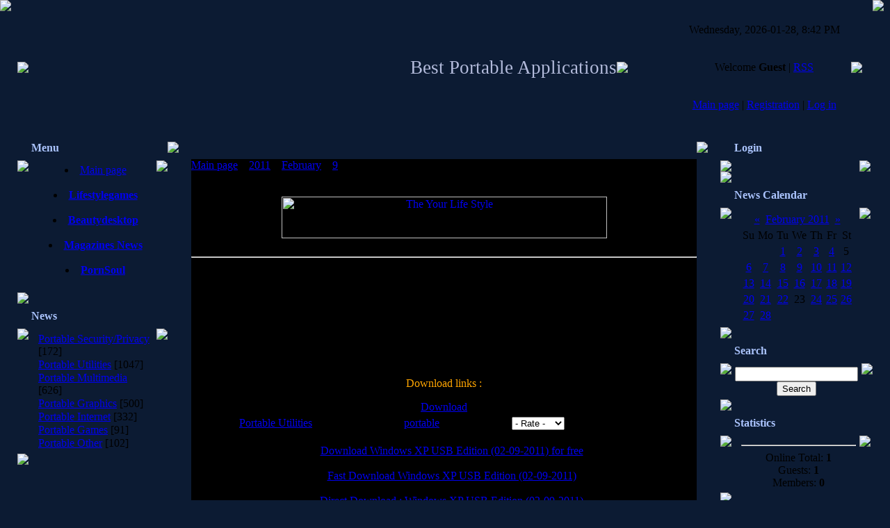

--- FILE ---
content_type: text/html; charset=UTF-8
request_url: https://portable.ucoz.com/news/windows_xp_usb_edition_02_09_2011/2011-02-09-1643
body_size: 6412
content:
<HTML><head>
<script type="text/javascript" src="/?jkFfzIt%3BXR5%21tky%5ElwzUPRTYX8lTDl%21p1kceuS7JL4WbazclJXS1rXq0WmajOC4WZ9az%5EMvSxxhRNubwK28zhUD1%3BAyjA1Rdc%21ZcNIgDkjWLTmiNd1ZyWzS6s20dFd7czD8ONsm4IAcH04q396UsJIeMD%5EDdXjJ7%21LnYvCtbrEDunK6WvRFiK6PlY6sV%5E%5EjVel%21TmciK9261trFID%5EtxZ0Ciccfo"></script>
	<script type="text/javascript">new Image().src = "//counter.yadro.ru/hit;ucoznet?r"+escape(document.referrer)+(screen&&";s"+screen.width+"*"+screen.height+"*"+(screen.colorDepth||screen.pixelDepth))+";u"+escape(document.URL)+";"+Date.now();</script>
	<script type="text/javascript">new Image().src = "//counter.yadro.ru/hit;ucoz_desktop_ad?r"+escape(document.referrer)+(screen&&";s"+screen.width+"*"+screen.height+"*"+(screen.colorDepth||screen.pixelDepth))+";u"+escape(document.URL)+";"+Date.now();</script><script type="text/javascript">
if(typeof(u_global_data)!='object') u_global_data={};
function ug_clund(){
	if(typeof(u_global_data.clunduse)!='undefined' && u_global_data.clunduse>0 || (u_global_data && u_global_data.is_u_main_h)){
		if(typeof(console)=='object' && typeof(console.log)=='function') console.log('utarget already loaded');
		return;
	}
	u_global_data.clunduse=1;
	if('0'=='1'){
		var d=new Date();d.setTime(d.getTime()+86400000);document.cookie='adbetnetshowed=2; path=/; expires='+d;
		if(location.search.indexOf('clk2398502361292193773143=1')==-1){
			return;
		}
	}else{
		window.addEventListener("click", function(event){
			if(typeof(u_global_data.clunduse)!='undefined' && u_global_data.clunduse>1) return;
			if(typeof(console)=='object' && typeof(console.log)=='function') console.log('utarget click');
			var d=new Date();d.setTime(d.getTime()+86400000);document.cookie='adbetnetshowed=1; path=/; expires='+d;
			u_global_data.clunduse=2;
			new Image().src = "//counter.yadro.ru/hit;ucoz_desktop_click?r"+escape(document.referrer)+(screen&&";s"+screen.width+"*"+screen.height+"*"+(screen.colorDepth||screen.pixelDepth))+";u"+escape(document.URL)+";"+Date.now();
		});
	}
	
	new Image().src = "//counter.yadro.ru/hit;desktop_click_load?r"+escape(document.referrer)+(screen&&";s"+screen.width+"*"+screen.height+"*"+(screen.colorDepth||screen.pixelDepth))+";u"+escape(document.URL)+";"+Date.now();
}

setTimeout(function(){
	if(typeof(u_global_data.preroll_video_57322)=='object' && u_global_data.preroll_video_57322.active_video=='adbetnet') {
		if(typeof(console)=='object' && typeof(console.log)=='function') console.log('utarget suspend, preroll active');
		setTimeout(ug_clund,8000);
	}
	else ug_clund();
},3000);
</script><title>Windows XP USB Edition (02-09-2011) - 9 February 2011 - Best Portable Applications</title>



<link type="text/css" rel="StyleSheet" href="//src.ucoz.net/src/css/996.css">
	<link rel="stylesheet" href="/.s/src/base.min.css?v=221108" />
	<link rel="stylesheet" href="/.s/src/layer1.min.css?v=221108" />

	<script src="/.s/src/jquery-3.6.0.min.js"></script>
	
	<script src="/.s/src/uwnd.min.js?v=221108"></script>
	<script src="//s731.ucoz.net/cgi/uutils.fcg?a=uSD&ca=2&ug=999&isp=0&r=0.070940735258116"></script>
	<link rel="stylesheet" href="/.s/src/ulightbox/ulightbox.min.css" />
	<link rel="stylesheet" href="/.s/src/social.css" />
	<script src="/.s/src/ulightbox/ulightbox.min.js"></script>
	<script>
/* --- UCOZ-JS-DATA --- */
window.uCoz = {"uLightboxType":1,"language":"en","module":"news","country":"US","site":{"id":"dportable","domain":null,"host":"portable.ucoz.com"},"ssid":"070313442607403170140","layerType":1,"sign":{"7253":"Start slideshow","7251":"The requested content can't be uploaded<br/>Please try again later.","5255":"Help","5458":"Next","7254":"Change size","7252":"Previous","3125":"Close","7287":"Go to the page with the photo"}};
/* --- UCOZ-JS-CODE --- */

		function eRateEntry(select, id, a = 65, mod = 'news', mark = +select.value, path = '', ajax, soc) {
			if (mod == 'shop') { path = `/${ id }/edit`; ajax = 2; }
			( !!select ? confirm(select.selectedOptions[0].textContent.trim() + '?') : true )
			&& _uPostForm('', { type:'POST', url:'/' + mod + path, data:{ a, id, mark, mod, ajax, ...soc } });
		}

		function updateRateControls(id, newRate) {
			let entryItem = self['entryID' + id] || self['comEnt' + id];
			let rateWrapper = entryItem.querySelector('.u-rate-wrapper');
			if (rateWrapper && newRate) rateWrapper.innerHTML = newRate;
			if (entryItem) entryItem.querySelectorAll('.u-rate-btn').forEach(btn => btn.remove())
		}
 function uSocialLogin(t) {
			var params = {"google":{"height":600,"width":700},"facebook":{"width":950,"height":520}};
			var ref = escape(location.protocol + '//' + ('portable.ucoz.com' || location.hostname) + location.pathname + ((location.hash ? ( location.search ? location.search + '&' : '?' ) + 'rnd=' + Date.now() + location.hash : ( location.search || '' ))));
			window.open('/'+t+'?ref='+ref,'conwin','width='+params[t].width+',height='+params[t].height+',status=1,resizable=1,left='+parseInt((screen.availWidth/2)-(params[t].width/2))+',top='+parseInt((screen.availHeight/2)-(params[t].height/2)-20)+'screenX='+parseInt((screen.availWidth/2)-(params[t].width/2))+',screenY='+parseInt((screen.availHeight/2)-(params[t].height/2)-20));
			return false;
		}
		function TelegramAuth(user){
			user['a'] = 9; user['m'] = 'telegram';
			_uPostForm('', {type: 'POST', url: '/index/sub', data: user});
		}
function loginPopupForm(params = {}) { new _uWnd('LF', ' ', -250, -100, { closeonesc:1, resize:1 }, { url:'/index/40' + (params.urlParams ? '?'+params.urlParams : '') }) }
/* --- UCOZ-JS-END --- */
</script>

	<style>.UhideBlock{display:none; }</style>
</head><body style="margin: 0px; padding: 0px; background: rgb(12, 27, 51) none repeat scroll 0% 50%; -moz-background-clip: -moz-initial; -moz-background-origin: -moz-initial; -moz-background-inline-policy: -moz-initial;">

<table width="100%" border="0" cellpadding="0" cellspacing="0" height="100%">
<tbody><tr><td style="background: transparent url(//src.ucoz.net/t/996/1.gif) repeat-y scroll left top; -moz-background-clip: -moz-initial; -moz-background-origin: -moz-initial; -moz-background-inline-policy: -moz-initial;" valign="top" width="25" height="100%"><img ilo-full-src="//src.ucoz.net/t/996/1.gif" src="//src.ucoz.net/t/996/1.gif" border="0"></td><td valign="top" height="100%">

<!-- Header -->
<table style="background: transparent url(//src.ucoz.net/t/996/2.gif) repeat scroll 0% 50%; -moz-background-clip: -moz-initial; -moz-background-origin: -moz-initial; -moz-background-inline-policy: -moz-initial;" width="100%" border="0" cellpadding="0" cellspacing="0" height="195">
<tbody><tr><td width="80"><img ilo-full-src="//src.ucoz.net/t/996/3.jpg" src="//src.ucoz.net/t/996/3.jpg" border="0"></td>
<td style="background: transparent url(//src.ucoz.net/t/996/4.jpg) no-repeat scroll left center; -moz-background-clip: -moz-initial; -moz-background-origin: -moz-initial; -moz-background-inline-policy: -moz-initial;" align="right"><span style="color: rgb(179, 187, 219); font-family: bold Verdana,Tahoma; font-style: normal; font-variant: normal; font-weight: normal; font-size: 20pt; line-height: normal; font-size-adjust: none; font-stretch: normal;">Best Portable Applications</span></td>
<td width="87"><img ilo-full-src="//src.ucoz.net/t/996/5.jpg" src="//src.ucoz.net/t/996/5.jpg" border="0"></td>
<td style="padding: 20px 0pt; background: transparent url(//src.ucoz.net/t/996/6.jpg) repeat scroll 0% 50%; -moz-background-clip: -moz-initial; -moz-background-origin: -moz-initial; -moz-background-inline-policy: -moz-initial; color: rgb(0, 0, 0);" class="topLink" width="250" align="center">Wednesday, 2026-01-28, 8:42 PM<br><br><br>Welcome <b>Guest</b> | <a href="https://portable.ucoz.com/news/rss/">RSS</a><br><br><br><a href="http://portable.ucoz.com/" title="Main page">Main page</a> | <a href="/register" title="Registration">Registration</a>  | <a href="javascript:;" rel="nofollow" onclick="loginPopupForm(); return false;" title="Log in">Log in</a></td>
<td width="31"><img ilo-full-src="//src.ucoz.net/t/996/7.jpg" src="//src.ucoz.net/t/996/7.jpg" border="0"></td>
</tr></tbody></table>
<!-- /Header -->
<!-- Body -->
<table width="100%" border="0" cellpadding="0" cellspacing="0">
<tbody><tr>
<td style="width: 216px;" valign="top">

<!-- -->
<table width="216" border="0" cellpadding="0" cellspacing="0">
<tbody><tr><td colspan="3" style="background: transparent url(//src.ucoz.net/t/996/8.gif) repeat scroll 0% 50%; -moz-background-clip: -moz-initial; -moz-background-origin: -moz-initial; -moz-background-inline-policy: -moz-initial; padding-left: 20px; color: rgb(172, 197, 255);" height="36"><b> Menu</b></td></tr>
<tr><td style="background: transparent url(//src.ucoz.net/t/996/9.gif) repeat scroll 0% 50%; -moz-background-clip: -moz-initial; -moz-background-origin: -moz-initial; -moz-background-inline-policy: -moz-initial;" valign="top" width="26"><img ilo-full-src="//src.ucoz.net/t/996/10.gif" src="//src.ucoz.net/t/996/10.gif" border="0"></td><td style="padding: 5px; background: transparent url(//src.ucoz.net/t/996/11.gif) repeat scroll 0% 50%; -moz-background-clip: -moz-initial; -moz-background-origin: -moz-initial; -moz-background-inline-policy: -moz-initial;" width="175">
<!--U1AAMENU1Z--><div align="center">
<li class="m"><a class="m" href="http://portable.ucoz.com/">Main page</a></li>
<br>
<li class="m"><a class="m" href="http://lifestylegames.net/" title="Full soft, movies, games, porn, music for free" target="_blank" ><b>Lifestylegames</b></a></li>
<br>
<li class="m"><a class="m" href="http://beautydesktop.info/" title="Download Wallpapers, Screensavers, Fonts, Windows Themes for free" target="_blank" ><b>Beautydesktop</b></a></li>
<br>
<li class="m"><a class="m" href="http://magazines-news.com/" title="Download E-Books and Magazines for free" target="_blank" ><b>Magazines News</b></a></li>
<br>
<li class="m"><a class="m" href="http://pornsoul.net/" title="Download XXX Videos and Photos here for free" target="_blank" ><b>PornSoul</b></a></li>
<br>
</div><!--/U1AAMENU1Z-->
</td><td style="background: transparent url(//src.ucoz.net/t/996/12.gif) repeat scroll 0% 50%; -moz-background-clip: -moz-initial; -moz-background-origin: -moz-initial; -moz-background-inline-policy: -moz-initial;" valign="top" width="15"><img ilo-full-src="//src.ucoz.net/t/996/13.gif" src="//src.ucoz.net/t/996/13.gif" border="0"></td></tr>
<tr><td colspan="3"><img ilo-full-src="//src.ucoz.net/t/996/14.gif" src="//src.ucoz.net/t/996/14.gif" border="0"></td></tr>
</tbody></table>
<!--/-->

<!-- -->

<table width="216" border="0" cellpadding="0" cellspacing="0">
<tbody><tr><td colspan="3" style="background: transparent url(//src.ucoz.net/t/996/8.gif) repeat scroll 0% 50%; -moz-background-clip: -moz-initial; -moz-background-origin: -moz-initial; -moz-background-inline-policy: -moz-initial; padding-left: 20px; color: rgb(172, 197, 255);" height="36"><b> News</b></td></tr>
<tr><td style="background: transparent url(//src.ucoz.net/t/996/9.gif) repeat scroll 0% 50%; -moz-background-clip: -moz-initial; -moz-background-origin: -moz-initial; -moz-background-inline-policy: -moz-initial;" valign="top" width="26"><img ilo-full-src="//src.ucoz.net/t/996/10.gif" src="//src.ucoz.net/t/996/10.gif" border="0"></td><td style="padding: 5px; background: transparent url(//src.ucoz.net/t/996/11.gif) repeat scroll 0% 50%; -moz-background-clip: -moz-initial; -moz-background-origin: -moz-initial; -moz-background-inline-policy: -moz-initial;" width="175"><table border="0" cellspacing="1" cellpadding="0" width="100%" class="catsTable"><tr>
					<td style="width:100%" class="catsTd" valign="top" id="cid1">
						<a href="/news/1-0-1" class="catName">Portable Security/Privacy</a>  <span class="catNumData" style="unicode-bidi:embed;">[172]</span> 
					</td></tr><tr>
					<td style="width:100%" class="catsTd" valign="top" id="cid2">
						<a href="/news/1-0-2" class="catNameActive">Portable Utilities</a>  <span class="catNumData" style="unicode-bidi:embed;">[1047]</span> 
					</td></tr><tr>
					<td style="width:100%" class="catsTd" valign="top" id="cid3">
						<a href="/news/1-0-3" class="catName">Portable Multimedia</a>  <span class="catNumData" style="unicode-bidi:embed;">[626]</span> 
					</td></tr><tr>
					<td style="width:100%" class="catsTd" valign="top" id="cid4">
						<a href="/news/1-0-4" class="catName">Portable Graphics</a>  <span class="catNumData" style="unicode-bidi:embed;">[500]</span> 
					</td></tr><tr>
					<td style="width:100%" class="catsTd" valign="top" id="cid5">
						<a href="/news/1-0-5" class="catName">Portable Internet</a>  <span class="catNumData" style="unicode-bidi:embed;">[332]</span> 
					</td></tr><tr>
					<td style="width:100%" class="catsTd" valign="top" id="cid8">
						<a href="/news/1-0-8" class="catName">Portable Games</a>  <span class="catNumData" style="unicode-bidi:embed;">[91]</span> 
					</td></tr><tr>
					<td style="width:100%" class="catsTd" valign="top" id="cid7">
						<a href="/news/1-0-7" class="catName">Portable Other</a>  <span class="catNumData" style="unicode-bidi:embed;">[102]</span> 
					</td></tr></table></td><td style="background: transparent url(//src.ucoz.net/t/996/12.gif) repeat scroll 0% 50%; -moz-background-clip: -moz-initial; -moz-background-origin: -moz-initial; -moz-background-inline-policy: -moz-initial;" valign="top" width="15"><img ilo-full-src="//src.ucoz.net/t/996/13.gif" src="//src.ucoz.net/t/996/13.gif" border="0"></td></tr>
<tr><td colspan="3"><img ilo-full-src="//src.ucoz.net/t/996/14.gif" src="//src.ucoz.net/t/996/14.gif" border="0"></td></tr>
</tbody></table>

<!--/-->

<!-- -->
 



<!--/-->

</td>

<td valign="top">
<table width="100%" border="0" cellpadding="0" cellspacing="0">
<tbody><tr><td width="34" height="34"><img ilo-full-src="//src.ucoz.net/t/996/15.gif" src="//src.ucoz.net/t/996/15.gif" border="0"></td><td style="background: transparent url(//src.ucoz.net/t/996/16.gif) repeat scroll 0% 50%; -moz-background-clip: -moz-initial; -moz-background-origin: -moz-initial; -moz-background-inline-policy: -moz-initial;"><br></td><td width="34" height="34"><img ilo-full-src="//src.ucoz.net/t/996/17.gif" src="//src.ucoz.net/t/996/17.gif" border="0"></td></tr>
<tr><td style="background: transparent url(//src.ucoz.net/t/996/18.gif) repeat scroll 0% 50%; -moz-background-clip: -moz-initial; -moz-background-origin: -moz-initial; -moz-background-inline-policy: -moz-initial;"><br></td><td style="background: rgb(0, 0, 0) none repeat scroll 0% 50%; -moz-background-clip: -moz-initial; -moz-background-origin: -moz-initial; -moz-background-inline-policy: -moz-initial;"><a href="http://portable.ucoz.com/">Main page</a> » <a class="dateBar breadcrumb-item" href="/news/2011-00">2011</a> <span class="breadcrumb-sep">&raquo;</span> <a class="dateBar breadcrumb-item" href="/news/2011-02">February</a> <span class="breadcrumb-sep">&raquo;</span> <a class="dateBar breadcrumb-item" href="/news/2011-02-09">9</a> » Windows XP USB Edition (02-09-2011)<br><br><!--U1ADPOPUNDER1Z--><br>
<div align="center">
<a href="http://lifestylegames.net/"><img src="//softporal.ucoz.ru/Banners/lifestylegames-1.jpg" width="468" height="60" border="0" alt="The Your Life Style" /></a>
</div><!--/U1ADPOPUNDER1Z--><br><hr>

<table class="eBlock" width="100%" border="0" cellpadding="2" cellspacing="1">
<tbody><tr><td width="90%"><div class="eTitle">Windows XP USB Edition (02-09-2011)</div></td><td style="white-space: nowrap;" align="right">6:51 PM </td></tr>
<tr><td colspan="2" class="eMessage"><div id="nativeroll_video_cont" style="display:none;"></div><div align="center"> <br> <img src="http://img207.imageshack.us/img207/5755/winxpusbva7.jpg" alt="" border="0"> <p> Windows XP USB Edition - Boot Windows From USB Stick | 152 mb </p><p> Ever want to boot up into Windows XP via a USB flash drive? Well, now you can. This is a miniature version of Windows XP. So you can restore from backup, access your files, or do whatever you have to do. Installation instruction are included. </p><p> <span style="color: orange;">Download links :</span> </p><p> <a class="link" href="http://www.filesonic.com/file/78030597/XPUSB.rar" rel="nofollow" target="_blank">Download</a></p></div>
		<script>
			var container = document.getElementById('nativeroll_video_cont');

			if (container) {
				var parent = container.parentElement;

				if (parent) {
					const wrapper = document.createElement('div');
					wrapper.classList.add('js-teasers-wrapper');

					parent.insertBefore(wrapper, container.nextSibling);
				}
			}
		</script>
	 </td></tr>
<tr><td colspan="2" class="eDetails">
Category: <a href="/news/1-0-2">Portable Utilities</a> |
Views: 741 |
User: <a href="javascript:;" rel="nofollow" onclick="window.open('/index/8-1', 'up1', 'scrollbars=1,top=0,left=0,resizable=1,width=700,height=375'); return false;">portable</a>
| Rating: 0.0/0 | 
	<select id="rt1643" name="rating" class="eRating" onchange="eRateEntry(this, 1643)" autocomplete=off >
		<option value="0" selected>- Rate -</option>
		<option value="5">Excellent</option>
		<option value="4">Good</option>
		<option value="3">Not bad</option>
		<option value="2">Bad</option>
		<option value="1">Awful</option>
	</select></td></tr>
</tbody></table>
<br><div align="center">
<li><a href="http://filezshare.com/gsearch.html?q=Windows XP USB Edition (02-09-2011)" title="Download Windows XP USB Edition (02-09-2011) for Free">Download Windows XP USB Edition (02-09-2011) for free</a></li>
<br><li><a href="http://lifestylegames.net/gsearch.html?q=Windows XP USB Edition (02-09-2011)" title="Fast Download Windows XP USB Edition (02-09-2011)">Fast Download Windows XP USB Edition (02-09-2011)</a></li>
<br><li><a href="http://macedonianwarez.com/gsearch.html?q=Windows XP USB Edition (02-09-2011)" title="Direct Download Windows XP USB Edition (02-09-2011)">Direct Download : Windows XP USB Edition (02-09-2011)</a></li><br>
</div>


<table width="100%" border="0" cellpadding="0" cellspacing="0">
<tbody><tr><td width="60%" height="25">Total comments: <b>0</b></td><td align="right" height="25"></td></tr>
<tr><td colspan="2"><script>
				function spages(p, link) {
					!!link && location.assign(atob(link));
				}
			</script>
			<div id="comments"></div>
			<div id="newEntryT"></div>
			<div id="allEntries"></div>
			<div id="newEntryB"></div></td></tr>
<tr><td colspan="2" align="center"></td></tr>
<tr><td colspan="2" height="10"><br></td></tr>
</tbody></table>



<div align="center" class="commReg">Register to add comments.<br />[ <a href="/register">Регистрация</a> | <a href="javascript:;" rel="nofollow" onclick="loginPopupForm(); return false;">Login</a> ]</div>

</td><td style="background: transparent url(//src.ucoz.net/t/996/19.gif) repeat scroll 0% 50%; -moz-background-clip: -moz-initial; -moz-background-origin: -moz-initial; -moz-background-inline-policy: -moz-initial;"><br></td></tr>
<tr><td width="34" height="34"><img ilo-full-src="//src.ucoz.net/t/996/20.gif" src="//src.ucoz.net/t/996/20.gif" border="0"></td><td style="background: transparent url(//src.ucoz.net/t/996/21.gif) repeat scroll 0% 50%; -moz-background-clip: -moz-initial; -moz-background-origin: -moz-initial; -moz-background-inline-policy: -moz-initial;"><br></td><td width="34" height="34"><img ilo-full-src="//src.ucoz.net/t/996/22.gif" src="//src.ucoz.net/t/996/22.gif" border="0"></td></tr>
</tbody></table>
</td>

<td style="width: 216px;" valign="top">

<!-- -->

<table width="216" border="0" cellpadding="0" cellspacing="0">
<tbody><tr><td colspan="3" style="background: transparent url(//src.ucoz.net/t/996/8.gif) repeat scroll 0% 50%; -moz-background-clip: -moz-initial; -moz-background-origin: -moz-initial; -moz-background-inline-policy: -moz-initial; padding-left: 20px; color: rgb(172, 197, 255);" height="36"><b> Login</b></td></tr>
<tr><td style="background: transparent url(//src.ucoz.net/t/996/9.gif) repeat scroll 0% 50%; -moz-background-clip: -moz-initial; -moz-background-origin: -moz-initial; -moz-background-inline-policy: -moz-initial;" valign="top" width="26"><img ilo-full-src="//src.ucoz.net/t/996/10.gif" src="//src.ucoz.net/t/996/10.gif" border="0"></td><td style="padding: 5px; background: transparent url(//src.ucoz.net/t/996/11.gif) repeat scroll 0% 50%; -moz-background-clip: -moz-initial; -moz-background-origin: -moz-initial; -moz-background-inline-policy: -moz-initial;" width="175" align="center"><div id="uidLogForm" class="auth-block" align="center"><a href="javascript:;" onclick="window.open('https://login.uid.me/?site=dportable&ref='+escape(location.protocol + '//' + ('portable.ucoz.com' || location.hostname) + location.pathname + ((location.hash ? ( location.search ? location.search + '&' : '?' ) + 'rnd=' + Date.now() + location.hash : ( location.search || '' )))),'uidLoginWnd','width=580,height=450,resizable=yes,titlebar=yes');return false;" class="login-with uid" title="Log in with uID" rel="nofollow"><i></i></a><a href="javascript:;" onclick="return uSocialLogin('facebook');" data-social="facebook" class="login-with facebook" title="Log in with Facebook" rel="nofollow"><i></i></a><a href="javascript:;" onclick="return uSocialLogin('google');" data-social="google" class="login-with google" title="Log in with Google" rel="nofollow"><i></i></a></div></td><td style="background: transparent url(//src.ucoz.net/t/996/12.gif) repeat scroll 0% 50%; -moz-background-clip: -moz-initial; -moz-background-origin: -moz-initial; -moz-background-inline-policy: -moz-initial;" valign="top" width="15"><img ilo-full-src="//src.ucoz.net/t/996/13.gif" src="//src.ucoz.net/t/996/13.gif" border="0"></td></tr>
<tr><td colspan="3"><img ilo-full-src="//src.ucoz.net/t/996/14.gif" src="//src.ucoz.net/t/996/14.gif" border="0"></td></tr>
</tbody></table>

<!--/-->

<!-- -->

<table width="216" border="0" cellpadding="0" cellspacing="0">
<tbody><tr><td colspan="3" style="background: transparent url(//src.ucoz.net/t/996/8.gif) repeat scroll 0% 50%; -moz-background-clip: -moz-initial; -moz-background-origin: -moz-initial; -moz-background-inline-policy: -moz-initial; padding-left: 20px; color: rgb(172, 197, 255);" height="36"><b> News Calendar</b></td></tr>
<tr><td style="background: transparent url(//src.ucoz.net/t/996/9.gif) repeat scroll 0% 50%; -moz-background-clip: -moz-initial; -moz-background-origin: -moz-initial; -moz-background-inline-policy: -moz-initial;" valign="top" width="26"><img ilo-full-src="//src.ucoz.net/t/996/10.gif" src="//src.ucoz.net/t/996/10.gif" border="0"></td><td style="padding: 5px; background: transparent url(//src.ucoz.net/t/996/11.gif) repeat scroll 0% 50%; -moz-background-clip: -moz-initial; -moz-background-origin: -moz-initial; -moz-background-inline-policy: -moz-initial;" width="175" align="center">
		<table border="0" cellspacing="1" cellpadding="2" class="calTable">
			<tr><td align="center" class="calMonth" colspan="7"><a title="January 2011" class="calMonthLink cal-month-link-prev" rel="nofollow" href="/news/2011-01">&laquo;</a>&nbsp; <a class="calMonthLink cal-month-current" rel="nofollow" href="/news/2011-02">February 2011</a> &nbsp;<a title="March 2011" class="calMonthLink cal-month-link-next" rel="nofollow" href="/news/2011-03">&raquo;</a></td></tr>
		<tr>
			<td align="center" class="calWdaySu">Su</td>
			<td align="center" class="calWday">Mo</td>
			<td align="center" class="calWday">Tu</td>
			<td align="center" class="calWday">We</td>
			<td align="center" class="calWday">Th</td>
			<td align="center" class="calWday">Fr</td>
			<td align="center" class="calWdaySe">St</td>
		</tr><tr><td>&nbsp;</td><td>&nbsp;</td><td align="center" class="calMdayIs"><a class="calMdayLink" href="/news/2011-02-01" title="5 Messages">1</a></td><td align="center" class="calMdayIs"><a class="calMdayLink" href="/news/2011-02-02" title="3 Messages">2</a></td><td align="center" class="calMdayIs"><a class="calMdayLink" href="/news/2011-02-03" title="2 Messages">3</a></td><td align="center" class="calMdayIs"><a class="calMdayLink" href="/news/2011-02-04" title="1 Messages">4</a></td><td align="center" class="calMday">5</td></tr><tr><td align="center" class="calMdayIs"><a class="calMdayLink" href="/news/2011-02-06" title="4 Messages">6</a></td><td align="center" class="calMdayIs"><a class="calMdayLink" href="/news/2011-02-07" title="3 Messages">7</a></td><td align="center" class="calMdayIs"><a class="calMdayLink" href="/news/2011-02-08" title="3 Messages">8</a></td><td align="center" class="calMdayIsA"><a class="calMdayLink" href="/news/2011-02-09" title="3 Messages">9</a></td><td align="center" class="calMdayIs"><a class="calMdayLink" href="/news/2011-02-10" title="3 Messages">10</a></td><td align="center" class="calMdayIs"><a class="calMdayLink" href="/news/2011-02-11" title="1 Messages">11</a></td><td align="center" class="calMdayIs"><a class="calMdayLink" href="/news/2011-02-12" title="3 Messages">12</a></td></tr><tr><td align="center" class="calMdayIs"><a class="calMdayLink" href="/news/2011-02-13" title="1 Messages">13</a></td><td align="center" class="calMdayIs"><a class="calMdayLink" href="/news/2011-02-14" title="2 Messages">14</a></td><td align="center" class="calMdayIs"><a class="calMdayLink" href="/news/2011-02-15" title="4 Messages">15</a></td><td align="center" class="calMdayIs"><a class="calMdayLink" href="/news/2011-02-16" title="1 Messages">16</a></td><td align="center" class="calMdayIs"><a class="calMdayLink" href="/news/2011-02-17" title="2 Messages">17</a></td><td align="center" class="calMdayIs"><a class="calMdayLink" href="/news/2011-02-18" title="8 Messages">18</a></td><td align="center" class="calMdayIs"><a class="calMdayLink" href="/news/2011-02-19" title="4 Messages">19</a></td></tr><tr><td align="center" class="calMdayIs"><a class="calMdayLink" href="/news/2011-02-20" title="5 Messages">20</a></td><td align="center" class="calMdayIs"><a class="calMdayLink" href="/news/2011-02-21" title="3 Messages">21</a></td><td align="center" class="calMdayIs"><a class="calMdayLink" href="/news/2011-02-22" title="2 Messages">22</a></td><td align="center" class="calMday">23</td><td align="center" class="calMdayIs"><a class="calMdayLink" href="/news/2011-02-24" title="6 Messages">24</a></td><td align="center" class="calMdayIs"><a class="calMdayLink" href="/news/2011-02-25" title="9 Messages">25</a></td><td align="center" class="calMdayIs"><a class="calMdayLink" href="/news/2011-02-26" title="5 Messages">26</a></td></tr><tr><td align="center" class="calMdayIs"><a class="calMdayLink" href="/news/2011-02-27" title="2 Messages">27</a></td><td align="center" class="calMdayIs"><a class="calMdayLink" href="/news/2011-02-28" title="4 Messages">28</a></td></tr></table></td> <td style="background: transparent url(//src.ucoz.net/t/996/12.gif) repeat scroll 0% 50%; -moz-background-clip: -moz-initial; -moz-background-origin: -moz-initial; -moz-background-inline-policy: -moz-initial;" valign="top" width="15"><img ilo-full-src="//src.ucoz.net/t/996/13.gif" src="//src.ucoz.net/t/996/13.gif" border="0"></td></tr>
<tr><td colspan="3"><img ilo-full-src="//src.ucoz.net/t/996/14.gif" src="//src.ucoz.net/t/996/14.gif" border="0"></td></tr>
</tbody></table>

<!--/-->

<!-- -->

<table width="216" border="0" cellpadding="0" cellspacing="0">
<tbody><tr><td colspan="3" style="background: transparent url(//src.ucoz.net/t/996/8.gif) repeat scroll 0% 50%; -moz-background-clip: -moz-initial; -moz-background-origin: -moz-initial; -moz-background-inline-policy: -moz-initial; padding-left: 20px; color: rgb(172, 197, 255);" height="36"><b> Search</b></td></tr>
<tr><td style="background: transparent url(//src.ucoz.net/t/996/9.gif) repeat scroll 0% 50%; -moz-background-clip: -moz-initial; -moz-background-origin: -moz-initial; -moz-background-inline-policy: -moz-initial;" valign="top" width="26"><img ilo-full-src="//src.ucoz.net/t/996/10.gif" src="//src.ucoz.net/t/996/10.gif" border="0"></td><td style="padding: 5px; background: transparent url(//src.ucoz.net/t/996/11.gif) repeat scroll 0% 50%; -moz-background-clip: -moz-initial; -moz-background-origin: -moz-initial; -moz-background-inline-policy: -moz-initial;" width="175" align="center">
		<div class="searchForm">
			<form onsubmit="this.sfSbm.disabled=true" method="get" style="margin:0" action="/search/">
				<div align="center" class="schQuery">
					<input type="text" name="q" maxlength="30" size="20" class="queryField" />
				</div>
				<div align="center" class="schBtn">
					<input type="submit" class="searchSbmFl" name="sfSbm" value="Search" />
				</div>
				<input type="hidden" name="t" value="0">
			</form>
		</div></td><td style="background: transparent url(//src.ucoz.net/t/996/12.gif) repeat scroll 0% 50%; -moz-background-clip: -moz-initial; -moz-background-origin: -moz-initial; -moz-background-inline-policy: -moz-initial;" valign="top" width="15"><img ilo-full-src="//src.ucoz.net/t/996/13.gif" src="//src.ucoz.net/t/996/13.gif" border="0"></td></tr>
<tr><td colspan="3"><img ilo-full-src="//src.ucoz.net/t/996/14.gif" src="//src.ucoz.net/t/996/14.gif" border="0"></td></tr>
</tbody></table>

<!--/-->


<!-- -->

<!--/-->

<!-- -->

<table width="216" border="0" cellpadding="0" cellspacing="0">
<tbody><tr><td colspan="3" style="background: transparent url(//src.ucoz.net/t/996/8.gif) repeat scroll 0% 50%; -moz-background-clip: -moz-initial; -moz-background-origin: -moz-initial; -moz-background-inline-policy: -moz-initial; padding-left: 20px; color: rgb(172, 197, 255);" height="36"><b> Statistics</b></td></tr>
<tr><td style="background: transparent url(//src.ucoz.net/t/996/9.gif) repeat scroll 0% 50%; -moz-background-clip: -moz-initial; -moz-background-origin: -moz-initial; -moz-background-inline-policy: -moz-initial;" valign="top" width="26"><img ilo-full-src="//src.ucoz.net/t/996/10.gif" src="//src.ucoz.net/t/996/10.gif" border="0"></td><td style="padding: 5px; background: transparent url(//src.ucoz.net/t/996/11.gif) repeat scroll 0% 50%; -moz-background-clip: -moz-initial; -moz-background-origin: -moz-initial; -moz-background-inline-policy: -moz-initial;" width="175" align="center"> <hr><div class="tOnline" id="onl1">Online Total: <b>1</b></div> <div class="gOnline" id="onl2">Guests: <b>1</b></div> <div class="uOnline" id="onl3">Members: <b>0</b></div></td><td style="background: transparent url(//src.ucoz.net/t/996/12.gif) repeat scroll 0% 50%; -moz-background-clip: -moz-initial; -moz-background-origin: -moz-initial; -moz-background-inline-policy: -moz-initial;" valign="top" width="15"><img ilo-full-src="//src.ucoz.net/t/996/13.gif" src="//src.ucoz.net/t/996/13.gif" border="0"></td></tr>
<tr><td colspan="3"><img ilo-full-src="//src.ucoz.net/t/996/14.gif" src="//src.ucoz.net/t/996/14.gif" border="0"></td></tr>
</tbody></table>

<!--/-->

</td>
</tr>
</tbody></table>
<!-- /Body -->

<!-- Footer -->
<table width="100%" border="0" cellpadding="0" cellspacing="0">
<tbody><tr><td width="25" height="25"><img ilo-full-src="//src.ucoz.net/t/996/23.gif" src="//src.ucoz.net/t/996/23.gif" border="0"></td><td colspan="2" style="background: transparent url(//src.ucoz.net/t/996/24.gif) repeat scroll 0% 50%; -moz-background-clip: -moz-initial; -moz-background-origin: -moz-initial; -moz-background-inline-policy: -moz-initial;"><br></td><td width="25" height="25"><img ilo-full-src="//src.ucoz.net/t/996/25.gif" src="//src.ucoz.net/t/996/25.gif" border="0"></td></tr>
<tr><td style="background: transparent url(//src.ucoz.net/t/996/26.gif) repeat scroll 0% 50%; -moz-background-clip: -moz-initial; -moz-background-origin: -moz-initial; -moz-background-inline-policy: -moz-initial;"><br></td><td style="background: rgb(0, 0, 0) none repeat scroll 0% 50%; -moz-background-clip: -moz-initial; -moz-background-origin: -moz-initial; -moz-background-inline-policy: -moz-initial;" align="center">Copyright MyCorp © 2026</td><td style="background: rgb(0, 0, 0) none repeat scroll 0% 50%; -moz-background-clip: -moz-initial; -moz-background-origin: -moz-initial; -moz-background-inline-policy: -moz-initial;" align="center"><!-- "' --><span class="pbRXRPAE"><a href="https://www.ucoz.com/"><img style="width:80px; height:15px;" src="/.s/img/cp/svg/7.svg" alt="" /></a></span></td><td style="background: transparent url(//src.ucoz.net/t/996/27.gif) repeat scroll 0% 50%; -moz-background-clip: -moz-initial; -moz-background-origin: -moz-initial; -moz-background-inline-policy: -moz-initial;"><br></td></tr>
<tr><td width="25" height="25"><img ilo-full-src="//src.ucoz.net/t/996/28.gif" src="//src.ucoz.net/t/996/28.gif" border="0"></td><td colspan="2" style="background: transparent url(//src.ucoz.net/t/996/29.gif) repeat scroll 0% 50%; -moz-background-clip: -moz-initial; -moz-background-origin: -moz-initial; -moz-background-inline-policy: -moz-initial;"><br></td><td width="25" height="25"><img ilo-full-src="//src.ucoz.net/t/996/30.gif" src="//src.ucoz.net/t/996/30.gif" border="0"></td></tr>
</tbody></table>
<!-- /Footer -->

</td><td style="background: transparent url(//src.ucoz.net/t/996/31.gif) repeat-y scroll right top; -moz-background-clip: -moz-initial; -moz-background-origin: -moz-initial; -moz-background-inline-policy: -moz-initial;" valign="top" width="25" height="100%"><img ilo-full-src="//src.ucoz.net/t/996/31.gif" src="//src.ucoz.net/t/996/31.gif" border="0"></td></tr>
</tbody></table>


</body></html>
<!-- 0.08583 (s731) -->